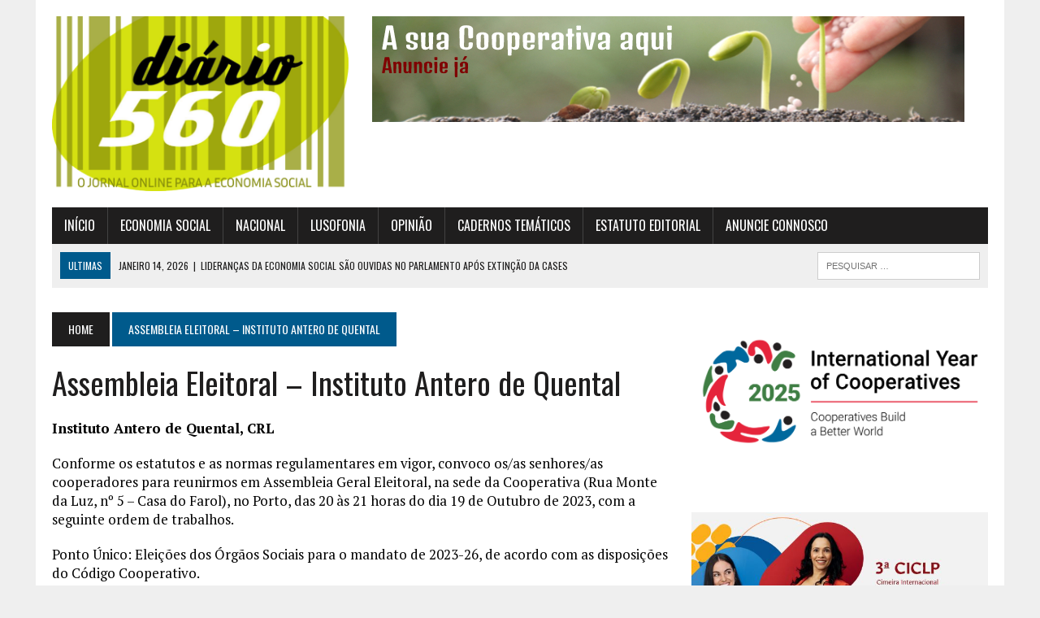

--- FILE ---
content_type: text/html; charset=utf-8
request_url: https://www.google.com/recaptcha/api2/aframe
body_size: 268
content:
<!DOCTYPE HTML><html><head><meta http-equiv="content-type" content="text/html; charset=UTF-8"></head><body><script nonce="FGqWG4-U-IaPfJQcveEgXQ">/** Anti-fraud and anti-abuse applications only. See google.com/recaptcha */ try{var clients={'sodar':'https://pagead2.googlesyndication.com/pagead/sodar?'};window.addEventListener("message",function(a){try{if(a.source===window.parent){var b=JSON.parse(a.data);var c=clients[b['id']];if(c){var d=document.createElement('img');d.src=c+b['params']+'&rc='+(localStorage.getItem("rc::a")?sessionStorage.getItem("rc::b"):"");window.document.body.appendChild(d);sessionStorage.setItem("rc::e",parseInt(sessionStorage.getItem("rc::e")||0)+1);localStorage.setItem("rc::h",'1768414523759');}}}catch(b){}});window.parent.postMessage("_grecaptcha_ready", "*");}catch(b){}</script></body></html>